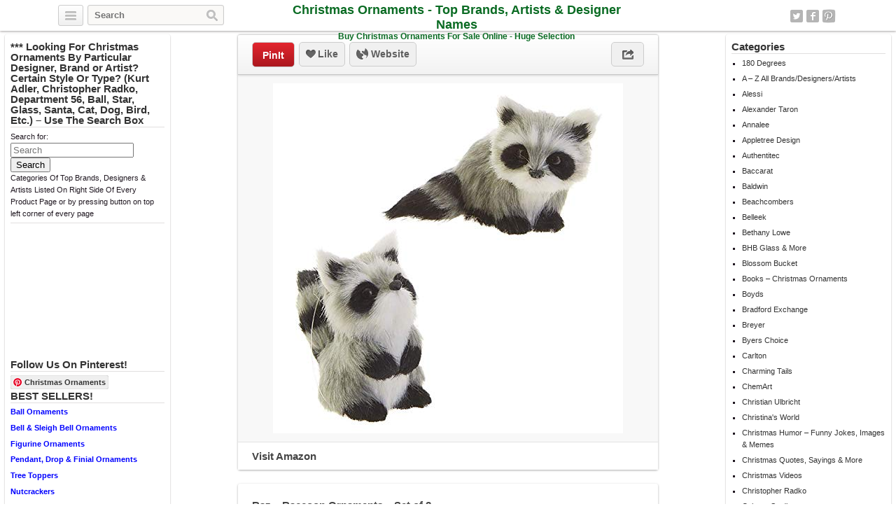

--- FILE ---
content_type: text/html; charset=UTF-8
request_url: http://christmasornaments.biz/a-z-all-brands-designers-artists/raz-raccoon-ornaments-set-of-2/
body_size: 13335
content:
<!DOCTYPE html>
<html lang="en">
<head>
	<title>Raz – Raccoon Ornaments – Set of 2 | Christmas Ornaments - Top Brands, Artists &amp; Designer Names</title>
	<link rel="stylesheet" type="text/css" media="all" href="http://christmasornaments.biz/wp-content/themes/covertpinpress/style.css" />
	<meta charset="UTF-8" />
	<!--[if !IE]>-->
	<meta name="viewport" content="initial-scale=1.0,width=device-width">
	<!--<![endif]-->
	<link rel="pingback" href="http://christmasornaments.biz/xmlrpc.php" />
<link rel="Shortcut Icon" href="http://christmasornaments.biz/wp-content/uploads/2014/12/christmas-ornament.png" type="image/x-icon" /><script>(function(d, s, id){
				 var js, fjs = d.getElementsByTagName(s)[0];
				 if (d.getElementById(id)) {return;}
				 js = d.createElement(s); js.id = id;
				 js.src = "//connect.facebook.net/en_US/sdk.js#xfbml=1&version=v2.6";
				 fjs.parentNode.insertBefore(js, fjs);
			   }(document, 'script', 'facebook-jssdk'));</script>
<!-- All in One SEO Pack 2.11 by Michael Torbert of Semper Fi Web Design[41,165] -->
<meta name="description"  content="Add a touch of the wild to your Christmas Tree, mantle, centerpiece or wreath with this set of faux fur Raccoon Christmas ornaments / figurines from the RAZ Imports, Arctic Woodland collection. Product Features Set of 2 faux fur, Raccoon Christmas ornaments / figurines One Raccoon measures 2.5&quot; x 3&quot; x 1.7&quot; One Raccoon measures 2.5&quot; x 3.5&quot; x 2.7&quot; Come ready to hang with clear plastic cords Part of the RAZ Imports, Arctic Woodland collection" />

<meta name="keywords"  content="ornaments,raccoon" />

<link rel="canonical" href="http://christmasornaments.biz/a-z-all-brands-designers-artists/raz-raccoon-ornaments-set-of-2/" />
<!-- /all in one seo pack -->
<link rel='dns-prefetch' href='//w.sharethis.com' />
<link rel='dns-prefetch' href='//maxcdn.bootstrapcdn.com' />
<link rel='dns-prefetch' href='//s.w.org' />
<link rel="alternate" type="application/rss+xml" title="Christmas Ornaments - Top Brands, Artists &amp; Designer Names &raquo; Feed" href="http://christmasornaments.biz/feed/" />
<link rel="alternate" type="application/rss+xml" title="Christmas Ornaments - Top Brands, Artists &amp; Designer Names &raquo; Comments Feed" href="http://christmasornaments.biz/comments/feed/" />
<link rel="alternate" type="application/rss+xml" title="Christmas Ornaments - Top Brands, Artists &amp; Designer Names &raquo; Raz &#8211; Raccoon Ornaments &#8211; Set of 2 Comments Feed" href="http://christmasornaments.biz/a-z-all-brands-designers-artists/raz-raccoon-ornaments-set-of-2/feed/" />
		<script type="text/javascript">
			window._wpemojiSettings = {"baseUrl":"https:\/\/s.w.org\/images\/core\/emoji\/11\/72x72\/","ext":".png","svgUrl":"https:\/\/s.w.org\/images\/core\/emoji\/11\/svg\/","svgExt":".svg","source":{"concatemoji":"http:\/\/christmasornaments.biz\/wp-includes\/js\/wp-emoji-release.min.js?ver=5.0.3"}};
			!function(a,b,c){function d(a,b){var c=String.fromCharCode;l.clearRect(0,0,k.width,k.height),l.fillText(c.apply(this,a),0,0);var d=k.toDataURL();l.clearRect(0,0,k.width,k.height),l.fillText(c.apply(this,b),0,0);var e=k.toDataURL();return d===e}function e(a){var b;if(!l||!l.fillText)return!1;switch(l.textBaseline="top",l.font="600 32px Arial",a){case"flag":return!(b=d([55356,56826,55356,56819],[55356,56826,8203,55356,56819]))&&(b=d([55356,57332,56128,56423,56128,56418,56128,56421,56128,56430,56128,56423,56128,56447],[55356,57332,8203,56128,56423,8203,56128,56418,8203,56128,56421,8203,56128,56430,8203,56128,56423,8203,56128,56447]),!b);case"emoji":return b=d([55358,56760,9792,65039],[55358,56760,8203,9792,65039]),!b}return!1}function f(a){var c=b.createElement("script");c.src=a,c.defer=c.type="text/javascript",b.getElementsByTagName("head")[0].appendChild(c)}var g,h,i,j,k=b.createElement("canvas"),l=k.getContext&&k.getContext("2d");for(j=Array("flag","emoji"),c.supports={everything:!0,everythingExceptFlag:!0},i=0;i<j.length;i++)c.supports[j[i]]=e(j[i]),c.supports.everything=c.supports.everything&&c.supports[j[i]],"flag"!==j[i]&&(c.supports.everythingExceptFlag=c.supports.everythingExceptFlag&&c.supports[j[i]]);c.supports.everythingExceptFlag=c.supports.everythingExceptFlag&&!c.supports.flag,c.DOMReady=!1,c.readyCallback=function(){c.DOMReady=!0},c.supports.everything||(h=function(){c.readyCallback()},b.addEventListener?(b.addEventListener("DOMContentLoaded",h,!1),a.addEventListener("load",h,!1)):(a.attachEvent("onload",h),b.attachEvent("onreadystatechange",function(){"complete"===b.readyState&&c.readyCallback()})),g=c.source||{},g.concatemoji?f(g.concatemoji):g.wpemoji&&g.twemoji&&(f(g.twemoji),f(g.wpemoji)))}(window,document,window._wpemojiSettings);
		</script>
		<style type="text/css">
img.wp-smiley,
img.emoji {
	display: inline !important;
	border: none !important;
	box-shadow: none !important;
	height: 1em !important;
	width: 1em !important;
	margin: 0 .07em !important;
	vertical-align: -0.1em !important;
	background: none !important;
	padding: 0 !important;
}
</style>
<link rel='stylesheet' id='wp-block-library-css'  href='http://christmasornaments.biz/wp-includes/css/dist/block-library/style.min.css?ver=5.0.3' type='text/css' media='all' />
<link rel='stylesheet' id='simple-share-buttons-adder-font-awesome-css'  href='//maxcdn.bootstrapcdn.com/font-awesome/4.3.0/css/font-awesome.min.css?ver=5.0.3' type='text/css' media='all' />
<script id='st_insights_js' type='text/javascript' src='http://w.sharethis.com/button/st_insights.js?publisher=4d48b7c5-0ae3-43d4-bfbe-3ff8c17a8ae6&#038;product=simpleshare'></script>
<script type='text/javascript' src='http://christmasornaments.biz/wp-includes/js/jquery/jquery.js?ver=1.12.4'></script>
<script type='text/javascript' src='http://christmasornaments.biz/wp-includes/js/jquery/jquery-migrate.min.js?ver=1.4.1'></script>
<script type='text/javascript' src='http://christmasornaments.biz/wp-content/themes/covertpinpress/scripts/jquery.sizes.js?ver=5.0.3'></script>
<script type='text/javascript' src='http://christmasornaments.biz/wp-content/themes/covertpinpress/scripts/jquery.masonry.min.js?ver=5.0.3'></script>
<script type='text/javascript' src='http://christmasornaments.biz/wp-content/themes/covertpinpress/scripts/imagesloaded-min.js?ver=1.0'></script>
<script type='text/javascript' src='http://christmasornaments.biz/wp-content/themes/covertpinpress/scripts/jquery.infinitescroll.min.js?ver=5.0.3'></script>
<link rel='https://api.w.org/' href='http://christmasornaments.biz/wp-json/' />
<link rel="EditURI" type="application/rsd+xml" title="RSD" href="http://christmasornaments.biz/xmlrpc.php?rsd" />
<link rel="wlwmanifest" type="application/wlwmanifest+xml" href="http://christmasornaments.biz/wp-includes/wlwmanifest.xml" /> 
<link rel='prev' title='Raz Imports Church Lamp Post Lighted Print Ornament with Easel Back 6&#8243;L X 1&#8243;W X 6&#8243;H' href='http://christmasornaments.biz/a-z-all-brands-designers-artists/raz-imports-church-lamp-post-lighted-print-ornament-with-easel-back-6l-x-1w-x-6h/' />
<link rel='next' title='Lenox Ornament Tree &#8211; Set of Ornaments (Mini Pumpkin &#8211; Tree not Included)' href='http://christmasornaments.biz/a-z-all-brands-designers-artists/lenox-ornament-tree-set-of-ornaments-mini-pumpkin-tree-not-included/' />
<meta name="generator" content="WordPress 5.0.3" />
<link rel='shortlink' href='http://christmasornaments.biz/?p=87106' />
<link rel="alternate" type="application/json+oembed" href="http://christmasornaments.biz/wp-json/oembed/1.0/embed?url=http%3A%2F%2Fchristmasornaments.biz%2Fa-z-all-brands-designers-artists%2Fraz-raccoon-ornaments-set-of-2%2F" />
<link rel="alternate" type="text/xml+oembed" href="http://christmasornaments.biz/wp-json/oembed/1.0/embed?url=http%3A%2F%2Fchristmasornaments.biz%2Fa-z-all-brands-designers-artists%2Fraz-raccoon-ornaments-set-of-2%2F&#038;format=xml" />
      <style type="text/css">body { background: #ffffff; }</style>
      
<!-- Open Graph protocol meta data -->
<meta property="og:url" content="http://christmasornaments.biz/a-z-all-brands-designers-artists/raz-raccoon-ornaments-set-of-2/">
<meta property="og:title" content="Raz &#8211; Raccoon Ornaments &#8211; Set of 2 | Christmas Ornaments - Top Brands, Artists &amp; Designer Names">
<meta property="og:site_name" content="Christmas Ornaments - Top Brands, Artists &amp; Designer Names">
<meta property="og:description" content="Add a touch of the wild to your Christmas Tree, mantle, centerpiece or wreath with this set of faux fur Raccoon Christmas ornaments / figurines from the RAZ Imp">
<meta property="og:type" content="article">
<meta property="og:image" content="http://christmasornaments.biz/wp-content/uploads/2019/08/1e8cad6a2e_41jTJgqyC4L.jpg">
<meta property="og:locale" content="en">
<!--  Open Graph protocol meta data  -->
<script type='text/javascript'>
/* <![CDATA[ */
var IMWB_CPP_Ajax = {"ajaxurl":"http://christmasornaments.biz/wp-admin/admin-ajax.php","nonce":"0367b02259","nag_reshow_days":0, "COOKIEPATH":"/"};
/* ]]> */
</script>
<script src="http://christmasornaments.biz/wp-content/themes/covertpinpress/scripts/script.js" type="text/javascript"></script>
<script>
   function imwb_move_sidebar() {}
jQuery(document).ready(function($) {
   var curSendBtnPostItem = -1;

	$('#wrapper').infinitescroll({
		navSelector : '.infinitescroll',
		nextSelector : '.infinitescroll a',
		itemSelector : '#wrapper .tack',
		loading: {
		   img   : "http://christmasornaments.biz/wp-content/themes/covertpinpress/images/ajax-loader.gif",
		   selector: '#footer',
		   msgText: 'Loading new posts...',
   		finishedMsg: 'No More Posts.'
		},
		prefill: true
	   }, function(arrayOfNewElems) {

		   var $newElems = $( arrayOfNewElems ).css({ opacity: 0 });
		               // ensure that images load before adding to masonry layout
		               $newElems.imagesLoaded(function(){
		                 // show elems now they're ready
		                 $newElems.css({ opacity: 1 });
		                 $('#wrapper').masonry( 'appended', $newElems, true );
		               });
	});

   $('a.pinit').click(function(event) {
      var btn = this;
      var data = { action :'update_pit_action', postid: $(btn).attr('data-post-item'), nonce : 'dedca8e1d5'};

      $.ajax({async: false, type: 'POST', url: 'http://christmasornaments.biz/wp-admin/admin-ajax.php',data: data,  dataType: 'json'});
   });


   $('a.sendbtn').live("click", function(event) {
      var SendBtnPostItem;
      SendBtnPostItem = $(this).attr('data-post-item');
      if (curSendBtnPostItem != SendBtnPostItem) {
     	   $('.post-send-actions').addClass('hidden');
     	   $( "#post-send-base" ).html('<div class="post-send-header center"><img src="http://christmasornaments.biz/wp-content/themes/covertpinpress/images/ajax-loader-big.gif"></div>');
     	}

      if($('.post-send-actions').hasClass('hidden')) {
         curSendBtnPostItem = SendBtnPostItem;
   	   var pWidth = $('#page').outerWidth();
   	   var pos = $(this).offset();
   	   var bLeft = (pos.left-136) > 0 ? pos.left-136 : 5;
   	   var cLeft = pos.left>136 ? 155 : 177-pos.left;
   	   if(bLeft+338 > pWidth) {var offset = (bLeft+343)-pWidth; bLeft -= offset; cLeft += offset; }
         $('.post-send-actions').css({'top': (pos.top+$(this).outerHeight())+'px', 'left': bLeft+'px'});
         $( "#post-send-base" ).css({'left': bLeft+'px'});
         $( ".post-send-actions-caret" ).css({'left': cLeft+'px'});
         $('.post-send-actions').removeClass('hidden');
         var data = { action :'load_sendbtn_html', postid: SendBtnPostItem, nonce : '7eae23b93b'};
         $( "#post-send-base" ).load( "http://christmasornaments.biz/wp-admin/admin-ajax.php", data );
      }
      else {
         curSendBtnPostItem = -1;
   	   $('.post-send-actions').addClass('hidden');
     	   $( "#post-send-base" ).html('<div class="post-send-header center"><img src="http://christmasornaments.biz/wp-content/themes/covertpinpress/images/ajax-loader-big.gif"></div>');
   	}

      event.preventDefault();
   });

   $("#friendEmail").live( "keypress", function (e) {
       if (e.keyCode == 13) {
          var data = { action :'sendbtn_send_msg', postid: $(this).attr('data-post-item'), nonce : '9c832ce9c1', msg: $('input[name="friendMsg"]').val(), email: $(this).val()};

          $.ajax({async: false, type: 'POST', url: 'http://christmasornaments.biz/wp-admin/admin-ajax.php',data: data,  dataType: 'json'});

          $('.post-send-actions').addClass('hidden');
            $( "#post-send-base" ).html('<div class="post-send-header center"><img src="http://christmasornaments.biz/wp-content/themes/covertpinpress/images/ajax-loader-big.gif"></div>');
       }
   });
});
</script>
<style>
#header-wrapper {background-color: #FFFFFF; }
#header_banner{background-image: url("http://christmasornaments.biz/wp-content/uploads/2014/12/christmas-market-540918-crop.jpg");}
</style>
</head>
<!--[if lt IE 7 ]>      <body class="post-template-default single single-post postid-87106 single-format-standard custom-background ie6" > <![endif]-->
   <!--[if IE 7 ]>      <body class="post-template-default single single-post postid-87106 single-format-standard custom-background ie7" >          <![endif]-->
   <!--[if IE 8 ]>      <body class="post-template-default single single-post postid-87106 single-format-standard custom-background ie8" >          <![endif]-->
   <!--[if IE 9 ]>      <body class="post-template-default single single-post postid-87106 single-format-standard custom-background ie9" >          <![endif]-->
   <!--[if (gt IE 9) ]> <body class="post-template-default single single-post postid-87106 single-format-standard custom-background modern" >       <![endif]-->
   <!--[!(IE)]><!-->    <body class="post-template-default single single-post postid-87106 single-format-standard custom-background notIE modern" > <!--<![endif]-->
<div id="fb-root"></div>
<script>(function(d, s, id) {
  var js, fjs = d.getElementsByTagName(s)[0];
  if (d.getElementById(id)) return;
  js = d.createElement(s); js.id = id;
  js.src = "//connect.facebook.net/en_GB/all.js#xfbml=1&appId=";
  fjs.parentNode.insertBefore(js, fjs);
}(document, 'script', 'facebook-jssdk'));
</script>
<div id="page">
<div id="header-wrapper">
 <div id="header">
    <button class="pull-left categories"><em></em></button>
    <div id="search" class="pull-left">
     <form role="search" method="get" id="searchform" action="http://christmasornaments.biz/">
    <div><label class="screen-reader-text" for="s">Search for:</label>
        <input type="text" value="" name="s" id="s" placeholder="Search"/>
        <input type="submit" id="searchsubmit" value="Search" />
    </div>
</form>
   </div>
    <div id="logo"><a href="http://christmasornaments.biz/" alt=""><h1 id="blog_title"  style="color:#0a6b23">Christmas Ornaments - Top Brands, Artists &amp; Designer Names</h1></a><h2 id="blog_tagline"  style="color:#0a6b23">Buy Christmas Ornaments For Sale Online - Huge Selection</h2></div>    <nav id="social-navigation">
    <ul>
      <li><a class="social-icon social-twitter image-replace" target="_blank" href="https://twitter.com/OrnamentsXmas">Twitter</a></li>
      <li><a class="social-icon social-fb image-replace" target="_blank" href="https://www.facebook.com/ChristmasOrnamentsShop">Facebook</a></li>
      <li><a class="social-icon social-pint image-replace" target="_blank" href="http://www.pinterest.com/XmasOrnaments">Pinterest</a></li>
      </ul>
    </nav>

 </div>
</div>
<div class="categories dropdown hidden">
<span class="caret"></span>
<div class="cat-list clearfix">
 <ul>
   <li class="column1 ">
  <a title="Everything" href="http://christmasornaments.biz">Everything</a>
  </li>
  	<li class="cat-item cat-item-11292"><a href="http://christmasornaments.biz/category/180-degrees/" title="View all posts filed under 180 Degrees">180 Degrees</a>
</li>
	<li class="cat-item cat-item-1 current-cat"><a href="http://christmasornaments.biz/category/a-z-all-brands-designers-artists/" title="View all posts filed under A &#8211; Z All Brands/Designers/Artists">A &#8211; Z All Brands/Designers/Artists</a>
</li>
	<li class="cat-item cat-item-74"><a href="http://christmasornaments.biz/category/alessi/" title="View all posts filed under Alessi">Alessi</a>
</li>
	<li class="cat-item cat-item-75"><a href="http://christmasornaments.biz/category/alexander-taron/" title="View all posts filed under Alexander Taron">Alexander Taron</a>
</li>
	<li class="cat-item cat-item-34"><a href="http://christmasornaments.biz/category/annalee/" title="View all posts filed under Annalee">Annalee</a>
</li>
	<li class="cat-item cat-item-11296"><a href="http://christmasornaments.biz/category/appletree-design/" title="View all posts filed under Appletree Design">Appletree Design</a>
</li>
	<li class="cat-item cat-item-11934"><a href="http://christmasornaments.biz/category/authentitec/" title="View all posts filed under Authentitec">Authentitec</a>
</li>
	<li class="cat-item cat-item-35"><a href="http://christmasornaments.biz/category/baccarat/" title="View all posts filed under Baccarat">Baccarat</a>
</li>
	<li class="cat-item cat-item-17"><a href="http://christmasornaments.biz/category/baldwin/" title="View all posts filed under Baldwin">Baldwin</a>
</li>
	<li class="cat-item cat-item-8268"><a href="http://christmasornaments.biz/category/beachcombers/" title="View all posts filed under Beachcombers">Beachcombers</a>
</li>
	<li class="cat-item cat-item-11931"><a href="http://christmasornaments.biz/category/belleek/" title="View all posts filed under Belleek">Belleek</a>
</li>
	<li class="cat-item cat-item-48"><a href="http://christmasornaments.biz/category/bethany-lowe/" title="View all posts filed under Bethany Lowe">Bethany Lowe</a>
</li>
	<li class="cat-item cat-item-11294"><a href="http://christmasornaments.biz/category/bhb-glass-and-more/" title="View all posts filed under BHB Glass &amp; More">BHB Glass &amp; More</a>
</li>
	<li class="cat-item cat-item-11288"><a href="http://christmasornaments.biz/category/blossom-bucket/" title="View all posts filed under Blossom Bucket">Blossom Bucket</a>
</li>
	<li class="cat-item cat-item-83"><a href="http://christmasornaments.biz/category/books-christmas-ornaments/" title="View all posts filed under Books &#8211; Christmas Ornaments">Books &#8211; Christmas Ornaments</a>
</li>
</ul><ul class='reset'>	<li class="cat-item cat-item-8261"><a href="http://christmasornaments.biz/category/boyds/" title="View all posts filed under Boyds">Boyds</a>
</li>
	<li class="cat-item cat-item-56"><a href="http://christmasornaments.biz/category/bradford-exchange/" title="View all posts filed under Bradford Exchange">Bradford Exchange</a>
</li>
	<li class="cat-item cat-item-11938"><a href="http://christmasornaments.biz/category/breyer/" title="View all posts filed under Breyer">Breyer</a>
</li>
	<li class="cat-item cat-item-82"><a href="http://christmasornaments.biz/category/byers-choice/" title="View all posts filed under Byers Choice">Byers Choice</a>
</li>
	<li class="cat-item cat-item-20"><a href="http://christmasornaments.biz/category/carlton/" title="View all posts filed under Carlton">Carlton</a>
</li>
	<li class="cat-item cat-item-8256"><a href="http://christmasornaments.biz/category/charming-tails/" title="View all posts filed under Charming Tails">Charming Tails</a>
</li>
	<li class="cat-item cat-item-36"><a href="http://christmasornaments.biz/category/chemart/" title="View all posts filed under ChemArt">ChemArt</a>
</li>
	<li class="cat-item cat-item-76"><a href="http://christmasornaments.biz/category/christian-ulbricht/" title="View all posts filed under Christian Ulbricht">Christian Ulbricht</a>
</li>
	<li class="cat-item cat-item-11930"><a href="http://christmasornaments.biz/category/christinas-world/" title="View all posts filed under Christina&#039;s World">Christina&#039;s World</a>
</li>
	<li class="cat-item cat-item-5965"><a href="http://christmasornaments.biz/category/christmas-humor-funny-jokes-images-memes/" title="View all posts filed under Christmas Humor &#8211; Funny Jokes, Images &amp; Memes">Christmas Humor &#8211; Funny Jokes, Images &amp; Memes</a>
</li>
	<li class="cat-item cat-item-5975"><a href="http://christmasornaments.biz/category/christmas-quotes-sayings/" title="View all posts filed under Christmas Quotes, Sayings &amp; More">Christmas Quotes, Sayings &amp; More</a>
</li>
	<li class="cat-item cat-item-6679"><a href="http://christmasornaments.biz/category/christmas-videos/" title="View all posts filed under Christmas Videos">Christmas Videos</a>
</li>
	<li class="cat-item cat-item-13"><a href="http://christmasornaments.biz/category/christopher-radko/" title="View all posts filed under Christopher Radko">Christopher Radko</a>
</li>
	<li class="cat-item cat-item-77"><a href="http://christmasornaments.biz/category/cobane-studio/" title="View all posts filed under Cobane Studio">Cobane Studio</a>
</li>
	<li class="cat-item cat-item-49"><a href="http://christmasornaments.biz/category/cody-foster/" title="View all posts filed under Cody Foster">Cody Foster</a>
</li>
</ul><ul class='reset'>	<li class="cat-item cat-item-11933"><a href="http://christmasornaments.biz/category/conversation-concepts/" title="View all posts filed under Conversation Concepts">Conversation Concepts</a>
</li>
	<li class="cat-item cat-item-61"><a href="http://christmasornaments.biz/category/coton-colors/" title="View all posts filed under Coton Colors">Coton Colors</a>
</li>
	<li class="cat-item cat-item-50"><a href="http://christmasornaments.biz/category/creative-co-op/" title="View all posts filed under Creative Co-op">Creative Co-op</a>
</li>
	<li class="cat-item cat-item-8270"><a href="http://christmasornaments.biz/category/crystal-delight-by-mascot/" title="View all posts filed under Crystal Delight By Mascot">Crystal Delight By Mascot</a>
</li>
	<li class="cat-item cat-item-57"><a href="http://christmasornaments.biz/category/danbury-mint/" title="View all posts filed under Danbury Mint">Danbury Mint</a>
</li>
	<li class="cat-item cat-item-11"><a href="http://christmasornaments.biz/category/darice/" title="View all posts filed under Darice">Darice</a>
</li>
	<li class="cat-item cat-item-55"><a href="http://christmasornaments.biz/category/david-strand/" title="View all posts filed under David Strand">David Strand</a>
</li>
	<li class="cat-item cat-item-63"><a href="http://christmasornaments.biz/category/de-carlini/" title="View all posts filed under De Carlini">De Carlini</a>
</li>
	<li class="cat-item cat-item-27"><a href="http://christmasornaments.biz/category/december-diamonds/" title="View all posts filed under December Diamonds">December Diamonds</a>
</li>
	<li class="cat-item cat-item-31"><a href="http://christmasornaments.biz/category/department-56/" title="View all posts filed under Department 56">Department 56</a>
</li>
	<li class="cat-item cat-item-78"><a href="http://christmasornaments.biz/category/design-toscano/" title="View all posts filed under Design Toscano">Design Toscano</a>
</li>
	<li class="cat-item cat-item-6"><a href="http://christmasornaments.biz/category/disney/" title="View all posts filed under Disney">Disney</a>
</li>
	<li class="cat-item cat-item-62"><a href="http://christmasornaments.biz/category/eric-cortina/" title="View all posts filed under Eric Cortina">Eric Cortina</a>
</li>
	<li class="cat-item cat-item-8269"><a href="http://christmasornaments.biz/category/fans-with-pride/" title="View all posts filed under Fans With Pride">Fans With Pride</a>
</li>
	<li class="cat-item cat-item-51"><a href="http://christmasornaments.biz/category/fantastic-craft/" title="View all posts filed under Fantastic Craft">Fantastic Craft</a>
</li>
</ul><ul class='reset'>	<li class="cat-item cat-item-7"><a href="http://christmasornaments.biz/category/forever-collectibles/" title="View all posts filed under Forever Collectibles">Forever Collectibles</a>
</li>
	<li class="cat-item cat-item-11937"><a href="http://christmasornaments.biz/category/foundations/" title="View all posts filed under Foundations">Foundations</a>
</li>
	<li class="cat-item cat-item-79"><a href="http://christmasornaments.biz/category/g-debrekht/" title="View all posts filed under G. DeBrekht">G. DeBrekht</a>
</li>
	<li class="cat-item cat-item-37"><a href="http://christmasornaments.biz/category/ganz/" title="View all posts filed under Ganz">Ganz</a>
</li>
	<li class="cat-item cat-item-11297"><a href="http://christmasornaments.biz/category/glass-eye-studio/" title="View all posts filed under Glass Eye Studio">Glass Eye Studio</a>
</li>
	<li class="cat-item cat-item-11289"><a href="http://christmasornaments.biz/category/glitterazzi/" title="View all posts filed under Glitterazzi">Glitterazzi</a>
</li>
	<li class="cat-item cat-item-72"><a href="http://christmasornaments.biz/category/gloria-duchin/" title="View all posts filed under Gloria Duchin">Gloria Duchin</a>
</li>
	<li class="cat-item cat-item-80"><a href="http://christmasornaments.biz/category/glory-haus/" title="View all posts filed under Glory Haus">Glory Haus</a>
</li>
	<li class="cat-item cat-item-4"><a href="http://christmasornaments.biz/category/hallmark/" title="View all posts filed under Hallmark">Hallmark</a>
</li>
	<li class="cat-item cat-item-38"><a href="http://christmasornaments.biz/category/holiday-lane/" title="View all posts filed under Holiday Lane">Holiday Lane</a>
</li>
	<li class="cat-item cat-item-9"><a href="http://christmasornaments.biz/category/hummel/" title="View all posts filed under Hummel">Hummel</a>
</li>
	<li class="cat-item cat-item-39"><a href="http://christmasornaments.biz/category/inge-glas/" title="View all posts filed under Inge-Glas">Inge-Glas</a>
</li>
	<li class="cat-item cat-item-8260"><a href="http://christmasornaments.biz/category/ino-schaller/" title="View all posts filed under Ino Schaller">Ino Schaller</a>
</li>
	<li class="cat-item cat-item-8267"><a href="http://christmasornaments.biz/category/island-heritage/" title="View all posts filed under Island Heritage">Island Heritage</a>
</li>
	<li class="cat-item cat-item-19"><a href="http://christmasornaments.biz/category/jay-strongwater/" title="View all posts filed under Jay Strongwater">Jay Strongwater</a>
</li>
</ul><ul class='reset'>	<li class="cat-item cat-item-64"><a href="http://christmasornaments.biz/category/jim-marvin/" title="View all posts filed under Jim Marvin">Jim Marvin</a>
</li>
	<li class="cat-item cat-item-15"><a href="http://christmasornaments.biz/category/jim-shore/" title="View all posts filed under Jim Shore">Jim Shore</a>
</li>
	<li class="cat-item cat-item-65"><a href="http://christmasornaments.biz/category/jonathan-adler/" title="View all posts filed under Jonathan Adler">Jonathan Adler</a>
</li>
	<li class="cat-item cat-item-40"><a href="http://christmasornaments.biz/category/joy-to-the-world/" title="View all posts filed under Joy to the World">Joy to the World</a>
</li>
	<li class="cat-item cat-item-52"><a href="http://christmasornaments.biz/category/kate-spade-new-york/" title="View all posts filed under Kate Spade New York">Kate Spade New York</a>
</li>
	<li class="cat-item cat-item-5"><a href="http://christmasornaments.biz/category/kurt-adler/" title="View all posts filed under Kurt Adler">Kurt Adler</a>
</li>
	<li class="cat-item cat-item-66"><a href="http://christmasornaments.biz/category/lalique/" title="View all posts filed under Lalique">Lalique</a>
</li>
	<li class="cat-item cat-item-71"><a href="http://christmasornaments.biz/category/landmark-creations/" title="View all posts filed under Landmark Creations">Landmark Creations</a>
</li>
	<li class="cat-item cat-item-25"><a href="http://christmasornaments.biz/category/lenox/" title="View all posts filed under Lenox">Lenox</a>
</li>
	<li class="cat-item cat-item-28"><a href="http://christmasornaments.biz/category/lladro/" title="View all posts filed under Lladro">Lladro</a>
</li>
	<li class="cat-item cat-item-67"><a href="http://christmasornaments.biz/category/mackenzie-childs/" title="View all posts filed under MacKenzie-Childs">MacKenzie-Childs</a>
</li>
	<li class="cat-item cat-item-41"><a href="http://christmasornaments.biz/category/mark-roberts/" title="View all posts filed under Mark Roberts">Mark Roberts</a>
</li>
	<li class="cat-item cat-item-11295"><a href="http://christmasornaments.biz/category/marolin/" title="View all posts filed under Marolin">Marolin</a>
</li>
	<li class="cat-item cat-item-32"><a href="http://christmasornaments.biz/category/martha-stewart/" title="View all posts filed under Martha Stewart">Martha Stewart</a>
</li>
	<li class="cat-item cat-item-68"><a href="http://christmasornaments.biz/category/mattarusky/" title="View all posts filed under Mattarusky">Mattarusky</a>
</li>
</ul><ul class='reset'>	<li class="cat-item cat-item-42"><a href="http://christmasornaments.biz/category/michael-aram/" title="View all posts filed under Michael Aram">Michael Aram</a>
</li>
	<li class="cat-item cat-item-43"><a href="http://christmasornaments.biz/category/midwest/" title="View all posts filed under Midwest">Midwest</a>
</li>
	<li class="cat-item cat-item-59"><a href="http://christmasornaments.biz/category/mud-pie/" title="View all posts filed under Mud Pie">Mud Pie</a>
</li>
	<li class="cat-item cat-item-11293"><a href="http://christmasornaments.biz/category/music-treasures-co/" title="View all posts filed under Music Treasures Co.">Music Treasures Co.</a>
</li>
	<li class="cat-item cat-item-69"><a href="http://christmasornaments.biz/category/nambe/" title="View all posts filed under Nambe">Nambe</a>
</li>
	<li class="cat-item cat-item-8257"><a href="http://christmasornaments.biz/category/neqwa-art/" title="View all posts filed under Ne&#039;Qwa Art">Ne&#039;Qwa Art</a>
</li>
	<li class="cat-item cat-item-11939"><a href="http://christmasornaments.biz/category/noble-gems/" title="View all posts filed under Noble Gems">Noble Gems</a>
</li>
	<li class="cat-item cat-item-12"><a href="http://christmasornaments.biz/category/old-world-christmas/" title="View all posts filed under Old World Christmas">Old World Christmas</a>
</li>
	<li class="cat-item cat-item-11940"><a href="http://christmasornaments.biz/category/ornaments-to-remember/" title="View all posts filed under Ornaments To Remember">Ornaments To Remember</a>
</li>
	<li class="cat-item cat-item-44"><a href="http://christmasornaments.biz/category/orrefors/" title="View all posts filed under Orrefors">Orrefors</a>
</li>
	<li class="cat-item cat-item-11290"><a href="http://christmasornaments.biz/category/painted-ponies/" title="View all posts filed under Painted Ponies">Painted Ponies</a>
</li>
	<li class="cat-item cat-item-29"><a href="http://christmasornaments.biz/category/patience-brewster/" title="View all posts filed under Patience Brewster">Patience Brewster</a>
</li>
	<li class="cat-item cat-item-70"><a href="http://christmasornaments.biz/category/patricia-breen/" title="View all posts filed under Patricia Breen">Patricia Breen</a>
</li>
	<li class="cat-item cat-item-8258"><a href="http://christmasornaments.biz/category/pinnacle-peak/" title="View all posts filed under Pinnacle Peak">Pinnacle Peak</a>
</li>
	<li class="cat-item cat-item-11935"><a href="http://christmasornaments.biz/category/polar-x/" title="View all posts filed under Polar X">Polar X</a>
</li>
</ul><ul class='reset'>	<li class="cat-item cat-item-22"><a href="http://christmasornaments.biz/category/precious-moments/" title="View all posts filed under Precious Moments">Precious Moments</a>
</li>
	<li class="cat-item cat-item-53"><a href="http://christmasornaments.biz/category/primitives-by-kathy/" title="View all posts filed under Primitives by Kathy">Primitives by Kathy</a>
</li>
	<li class="cat-item cat-item-18"><a href="http://christmasornaments.biz/category/raz/" title="View all posts filed under Raz">Raz</a>
</li>
	<li class="cat-item cat-item-26"><a href="http://christmasornaments.biz/category/reed-and-barton/" title="View all posts filed under Reed &amp; Barton">Reed &amp; Barton</a>
</li>
	<li class="cat-item cat-item-45"><a href="http://christmasornaments.biz/category/roman-fontanini/" title="View all posts filed under Roman Fontanini">Roman Fontanini</a>
</li>
	<li class="cat-item cat-item-11936"><a href="http://christmasornaments.biz/category/rudolph-and-me/" title="View all posts filed under Rudolph and Me">Rudolph and Me</a>
</li>
	<li class="cat-item cat-item-54"><a href="http://christmasornaments.biz/category/sage-and-co/" title="View all posts filed under Sage &amp; Co.">Sage &amp; Co.</a>
</li>
	<li class="cat-item cat-item-46"><a href="http://christmasornaments.biz/category/sandicast/" title="View all posts filed under Sandicast">Sandicast</a>
</li>
	<li class="cat-item cat-item-11291"><a href="http://christmasornaments.biz/category/santa-barbara-design-studio/" title="View all posts filed under Santa Barbara Design Studio">Santa Barbara Design Studio</a>
</li>
	<li class="cat-item cat-item-60"><a href="http://christmasornaments.biz/category/santas-workshop/" title="View all posts filed under Santa&#039;s Workshop">Santa&#039;s Workshop</a>
</li>
	<li class="cat-item cat-item-8526"><a href="http://christmasornaments.biz/category/snow-globes/" title="View all posts filed under Snow Globes">Snow Globes</a>
</li>
	<li class="cat-item cat-item-30"><a href="http://christmasornaments.biz/category/snowbabies/" title="View all posts filed under Snowbabies">Snowbabies</a>
</li>
	<li class="cat-item cat-item-21"><a href="http://christmasornaments.biz/category/spode/" title="View all posts filed under Spode">Spode</a>
</li>
	<li class="cat-item cat-item-73"><a href="http://christmasornaments.biz/category/st-nicholas-square/" title="View all posts filed under St. Nicholas Square">St. Nicholas Square</a>
</li>
	<li class="cat-item cat-item-8259"><a href="http://christmasornaments.biz/category/steinbach/" title="View all posts filed under Steinbach">Steinbach</a>
</li>
</ul><ul class='reset'>	<li class="cat-item cat-item-10"><a href="http://christmasornaments.biz/category/swarovski/" title="View all posts filed under Swarovski">Swarovski</a>
</li>
	<li class="cat-item cat-item-14"><a href="http://christmasornaments.biz/category/thomas-kinkade/" title="View all posts filed under Thomas Kinkade">Thomas Kinkade</a>
</li>
	<li class="cat-item cat-item-16"><a href="http://christmasornaments.biz/category/thomas-pacconi/" title="View all posts filed under Thomas Pacconi">Thomas Pacconi</a>
</li>
	<li class="cat-item cat-item-47"><a href="http://christmasornaments.biz/category/topperscot/" title="View all posts filed under Topperscot">Topperscot</a>
</li>
	<li class="cat-item cat-item-81"><a href="http://christmasornaments.biz/category/vickerman/" title="View all posts filed under Vickerman">Vickerman</a>
</li>
	<li class="cat-item cat-item-33"><a href="http://christmasornaments.biz/category/villeroy-and-boch/" title="View all posts filed under Villeroy &amp; Boch">Villeroy &amp; Boch</a>
</li>
	<li class="cat-item cat-item-24"><a href="http://christmasornaments.biz/category/wallace/" title="View all posts filed under Wallace">Wallace</a>
</li>
	<li class="cat-item cat-item-3"><a href="http://christmasornaments.biz/category/waterford/" title="View all posts filed under Waterford">Waterford</a>
</li>
	<li class="cat-item cat-item-8"><a href="http://christmasornaments.biz/category/wedgwood/" title="View all posts filed under Wedgwood">Wedgwood</a>
</li>
	<li class="cat-item cat-item-23"><a href="http://christmasornaments.biz/category/willow-tree/" title="View all posts filed under Willow Tree">Willow Tree</a>
</li>
</ul>
</div>
<div class="page-list">
    <ul>
      <li class="page_item page-item-2"><a href="http://christmasornaments.biz/about/">About</a></li>
<li class="page_item page-item-7"><a href="http://christmasornaments.biz/affiliate-disclosure/">Disclosure</a></li>
    </ul>
</div>
</div>

<div id="content_sidebar" class="tack left">
<ul>
	<li id="text-4" class="widget-container widget_text"><h3 class="widget-title">*** Looking For Christmas Ornaments By Particular Designer, Brand or Artist? Certain Style Or Type? (Kurt Adler, Christopher Radko, Department 56, Ball, Star, Glass, Santa, Cat, Dog, Bird, Etc.) – Use The Search Box</h3>			<div class="textwidget"></div>
		</li><li id="search-2" class="widget-container widget_search"><form role="search" method="get" id="searchform" action="http://christmasornaments.biz/">
    <div><label class="screen-reader-text" for="s">Search for:</label>
        <input type="text" value="" name="s" id="s" placeholder="Search"/>
        <input type="submit" id="searchsubmit" value="Search" />
    </div>
</form>
</li><li id="text-5" class="widget-container widget_text">			<div class="textwidget">Categories Of Top Brands, Designers & Artists Listed On Right Side Of Every Product Page or by pressing button on top left corner of every page</div>
		</li><li id="like-box-facebook" class="widget-container widget_lbf"><h3 class="widget-title"></h3><iframe src="http://www.facebook.com/plugins/fan.php?id=ChristmasOrnamentsShop&amp;width=200&amp;colorscheme=light&amp;height=180&amp;connections=6&amp;stream=false&amp;header=false&amp;locale=en_US" scrolling="no" frameborder="0" allowTransparency="true" style="border:1px solid #FFF; overflow:hidden; width:200px; height:180px"></iframe><li style="width: 3px;height: 2px;position: absolute;overflow: hidden;opacity: 0.1;"></li></li><li id="text-3" class="widget-container widget_text"><h3 class="widget-title">Follow Us On Pinterest!</h3>			<div class="textwidget"><a data-pin-do="buttonFollow" href="http://www.pinterest.com/XmasOrnaments/">Christmas Ornaments</a>
<!-- Please call pinit.js only once per page -->
<script type="text/javascript" async defer src="//assets.pinterest.com/js/pinit.js"></script></div>
		</li><li id="text-6" class="widget-container widget_text"><h3 class="widget-title">BEST SELLERS!</h3>			<div class="textwidget"><p><strong><a href="https://amzn.to/47S9ILn" target="_blank" rel="noopener">Ball Ornaments</a></strong></p>
<p><strong><a href="https://amzn.to/47u8Z39" target="_blank" rel="noopener">Bell &amp; Sleigh Bell Ornaments</a></strong></p>
<p><strong><a href="https://amzn.to/3SYsBbi" target="_blank" rel="noopener">Figurine Ornaments</a></strong></p>
<p><strong><a href="https://amzn.to/3Rg09Aq" target="_blank" rel="noopener">Pendant, Drop &amp; Finial Ornaments</a></strong></p>
<p><strong><a href="https://amzn.to/47PuWt0" target="_blank" rel="noopener">Tree Toppers</a></strong></p>
<p><strong><a href="https://amzn.to/3SS0Q43" target="_blank" rel="noopener">Nutcrackers</a></strong></p>
<p><strong><a href="https://amzn.to/3uxJgIv" target="_blank" rel="noopener">Christmas Collectible Figurines</a></strong></p>
<p><strong><a href="https://amzn.to/4a5aeHR" target="_blank" rel="noopener">Christmas Collectible Buildings</a></strong></p>
<p><strong><a href="https://amzn.to/3QS1DiU" target="_blank" rel="noopener">Nativity Sets &amp; Figures</a></strong></p>
<p><strong><a href="https://amzn.to/47Ivscc" target="_blank" rel="noopener">Snow Globes</a></strong></p>
<p><strong><a href="https://amzn.to/3MWfAuI" target="_blank" rel="noopener">Christmas Stockings &amp; Holders</a></strong></p>
<p><strong><a href="https://amzn.to/40SbdGW" target="_blank" rel="noopener">Wreaths, Garlands &amp; Swags</a></strong></p>
<p><strong><a href="https://amzn.to/3RfryT2" target="_blank" rel="noopener">Decorative Bows &amp; Ribbons</a></strong></p>
<p><strong><a href="https://amzn.to/3sLjW19" target="_blank" rel="noopener">Advent Calendars</a></strong></p>
<p><strong><a href="https://amzn.to/3sHmOw2" target="_blank" rel="noopener">Indoor String Lights</a></strong></p>
<p><strong><a href="https://amzn.to/49Ot9X5" target="_blank" rel="noopener">Seasonal Lighting</a></strong></p>
<p><strong><a href="https://amzn.to/47y2dt5" target="_blank" rel="noopener">Christmas Trees</a></strong></p>
<p><strong><a href="https://amzn.to/46AvSAp" target="_blank" rel="noopener">Outdoor Holiday Decorations</a></strong></p>
</div>
		</li><li id="text-7" class="widget-container widget_text"><h3 class="widget-title">Don&#8217;t Overlook This Christmas Ornament Resource</h3>			<div class="textwidget"><p><strong><a href="https://ebay.us/jtjgYD" target="_blank" rel="noopener">Find Thousands &amp; Thousands of Ornaments to Choose from Here</a></strong></p>
</div>
		</li><li id="text-2" class="widget-container widget_text">			<div class="textwidget">This site is a participant in the Amazon Services LLC Associates Program, an affiliate advertising program designed to provide a means for sites to earn advertising fees by advertising and linking to amazon.com.</div>
		</li></ul>
</div>

<div id="content_sidebar" class="tack right">
<ul>
	<li id="categories-2" class="widget-container widget_categories"><h3 class="widget-title">Categories</h3>		<ul>
	<li class="cat-item cat-item-11292"><a href="http://christmasornaments.biz/category/180-degrees/" >180 Degrees</a>
</li>
	<li class="cat-item cat-item-1"><a href="http://christmasornaments.biz/category/a-z-all-brands-designers-artists/" >A &#8211; Z All Brands/Designers/Artists</a>
</li>
	<li class="cat-item cat-item-74"><a href="http://christmasornaments.biz/category/alessi/" >Alessi</a>
</li>
	<li class="cat-item cat-item-75"><a href="http://christmasornaments.biz/category/alexander-taron/" >Alexander Taron</a>
</li>
	<li class="cat-item cat-item-34"><a href="http://christmasornaments.biz/category/annalee/" >Annalee</a>
</li>
	<li class="cat-item cat-item-11296"><a href="http://christmasornaments.biz/category/appletree-design/" >Appletree Design</a>
</li>
	<li class="cat-item cat-item-11934"><a href="http://christmasornaments.biz/category/authentitec/" >Authentitec</a>
</li>
	<li class="cat-item cat-item-35"><a href="http://christmasornaments.biz/category/baccarat/" >Baccarat</a>
</li>
	<li class="cat-item cat-item-17"><a href="http://christmasornaments.biz/category/baldwin/" >Baldwin</a>
</li>
	<li class="cat-item cat-item-8268"><a href="http://christmasornaments.biz/category/beachcombers/" >Beachcombers</a>
</li>
	<li class="cat-item cat-item-11931"><a href="http://christmasornaments.biz/category/belleek/" >Belleek</a>
</li>
	<li class="cat-item cat-item-48"><a href="http://christmasornaments.biz/category/bethany-lowe/" >Bethany Lowe</a>
</li>
	<li class="cat-item cat-item-11294"><a href="http://christmasornaments.biz/category/bhb-glass-and-more/" >BHB Glass &amp; More</a>
</li>
	<li class="cat-item cat-item-11288"><a href="http://christmasornaments.biz/category/blossom-bucket/" >Blossom Bucket</a>
</li>
	<li class="cat-item cat-item-83"><a href="http://christmasornaments.biz/category/books-christmas-ornaments/" >Books &#8211; Christmas Ornaments</a>
</li>
	<li class="cat-item cat-item-8261"><a href="http://christmasornaments.biz/category/boyds/" >Boyds</a>
</li>
	<li class="cat-item cat-item-56"><a href="http://christmasornaments.biz/category/bradford-exchange/" >Bradford Exchange</a>
</li>
	<li class="cat-item cat-item-11938"><a href="http://christmasornaments.biz/category/breyer/" >Breyer</a>
</li>
	<li class="cat-item cat-item-82"><a href="http://christmasornaments.biz/category/byers-choice/" >Byers Choice</a>
</li>
	<li class="cat-item cat-item-20"><a href="http://christmasornaments.biz/category/carlton/" >Carlton</a>
</li>
	<li class="cat-item cat-item-8256"><a href="http://christmasornaments.biz/category/charming-tails/" >Charming Tails</a>
</li>
	<li class="cat-item cat-item-36"><a href="http://christmasornaments.biz/category/chemart/" >ChemArt</a>
</li>
	<li class="cat-item cat-item-76"><a href="http://christmasornaments.biz/category/christian-ulbricht/" >Christian Ulbricht</a>
</li>
	<li class="cat-item cat-item-11930"><a href="http://christmasornaments.biz/category/christinas-world/" >Christina&#039;s World</a>
</li>
	<li class="cat-item cat-item-5965"><a href="http://christmasornaments.biz/category/christmas-humor-funny-jokes-images-memes/" >Christmas Humor &#8211; Funny Jokes, Images &amp; Memes</a>
</li>
	<li class="cat-item cat-item-5975"><a href="http://christmasornaments.biz/category/christmas-quotes-sayings/" >Christmas Quotes, Sayings &amp; More</a>
</li>
	<li class="cat-item cat-item-6679"><a href="http://christmasornaments.biz/category/christmas-videos/" >Christmas Videos</a>
</li>
	<li class="cat-item cat-item-13"><a href="http://christmasornaments.biz/category/christopher-radko/" >Christopher Radko</a>
</li>
	<li class="cat-item cat-item-77"><a href="http://christmasornaments.biz/category/cobane-studio/" >Cobane Studio</a>
</li>
	<li class="cat-item cat-item-49"><a href="http://christmasornaments.biz/category/cody-foster/" >Cody Foster</a>
</li>
	<li class="cat-item cat-item-11933"><a href="http://christmasornaments.biz/category/conversation-concepts/" >Conversation Concepts</a>
</li>
	<li class="cat-item cat-item-61"><a href="http://christmasornaments.biz/category/coton-colors/" >Coton Colors</a>
</li>
	<li class="cat-item cat-item-50"><a href="http://christmasornaments.biz/category/creative-co-op/" >Creative Co-op</a>
</li>
	<li class="cat-item cat-item-8270"><a href="http://christmasornaments.biz/category/crystal-delight-by-mascot/" >Crystal Delight By Mascot</a>
</li>
	<li class="cat-item cat-item-57"><a href="http://christmasornaments.biz/category/danbury-mint/" >Danbury Mint</a>
</li>
	<li class="cat-item cat-item-11"><a href="http://christmasornaments.biz/category/darice/" >Darice</a>
</li>
	<li class="cat-item cat-item-55"><a href="http://christmasornaments.biz/category/david-strand/" >David Strand</a>
</li>
	<li class="cat-item cat-item-63"><a href="http://christmasornaments.biz/category/de-carlini/" >De Carlini</a>
</li>
	<li class="cat-item cat-item-27"><a href="http://christmasornaments.biz/category/december-diamonds/" >December Diamonds</a>
</li>
	<li class="cat-item cat-item-31"><a href="http://christmasornaments.biz/category/department-56/" >Department 56</a>
</li>
	<li class="cat-item cat-item-78"><a href="http://christmasornaments.biz/category/design-toscano/" >Design Toscano</a>
</li>
	<li class="cat-item cat-item-6"><a href="http://christmasornaments.biz/category/disney/" >Disney</a>
</li>
	<li class="cat-item cat-item-62"><a href="http://christmasornaments.biz/category/eric-cortina/" >Eric Cortina</a>
</li>
	<li class="cat-item cat-item-8269"><a href="http://christmasornaments.biz/category/fans-with-pride/" >Fans With Pride</a>
</li>
	<li class="cat-item cat-item-51"><a href="http://christmasornaments.biz/category/fantastic-craft/" >Fantastic Craft</a>
</li>
	<li class="cat-item cat-item-7"><a href="http://christmasornaments.biz/category/forever-collectibles/" >Forever Collectibles</a>
</li>
	<li class="cat-item cat-item-11937"><a href="http://christmasornaments.biz/category/foundations/" >Foundations</a>
</li>
	<li class="cat-item cat-item-79"><a href="http://christmasornaments.biz/category/g-debrekht/" >G. DeBrekht</a>
</li>
	<li class="cat-item cat-item-37"><a href="http://christmasornaments.biz/category/ganz/" >Ganz</a>
</li>
	<li class="cat-item cat-item-11297"><a href="http://christmasornaments.biz/category/glass-eye-studio/" >Glass Eye Studio</a>
</li>
	<li class="cat-item cat-item-11289"><a href="http://christmasornaments.biz/category/glitterazzi/" >Glitterazzi</a>
</li>
	<li class="cat-item cat-item-72"><a href="http://christmasornaments.biz/category/gloria-duchin/" >Gloria Duchin</a>
</li>
	<li class="cat-item cat-item-80"><a href="http://christmasornaments.biz/category/glory-haus/" >Glory Haus</a>
</li>
	<li class="cat-item cat-item-4"><a href="http://christmasornaments.biz/category/hallmark/" >Hallmark</a>
</li>
	<li class="cat-item cat-item-38"><a href="http://christmasornaments.biz/category/holiday-lane/" >Holiday Lane</a>
</li>
	<li class="cat-item cat-item-9"><a href="http://christmasornaments.biz/category/hummel/" >Hummel</a>
</li>
	<li class="cat-item cat-item-39"><a href="http://christmasornaments.biz/category/inge-glas/" >Inge-Glas</a>
</li>
	<li class="cat-item cat-item-8260"><a href="http://christmasornaments.biz/category/ino-schaller/" >Ino Schaller</a>
</li>
	<li class="cat-item cat-item-8267"><a href="http://christmasornaments.biz/category/island-heritage/" >Island Heritage</a>
</li>
	<li class="cat-item cat-item-19"><a href="http://christmasornaments.biz/category/jay-strongwater/" >Jay Strongwater</a>
</li>
	<li class="cat-item cat-item-64"><a href="http://christmasornaments.biz/category/jim-marvin/" >Jim Marvin</a>
</li>
	<li class="cat-item cat-item-15"><a href="http://christmasornaments.biz/category/jim-shore/" >Jim Shore</a>
</li>
	<li class="cat-item cat-item-65"><a href="http://christmasornaments.biz/category/jonathan-adler/" >Jonathan Adler</a>
</li>
	<li class="cat-item cat-item-40"><a href="http://christmasornaments.biz/category/joy-to-the-world/" >Joy to the World</a>
</li>
	<li class="cat-item cat-item-52"><a href="http://christmasornaments.biz/category/kate-spade-new-york/" >Kate Spade New York</a>
</li>
	<li class="cat-item cat-item-5"><a href="http://christmasornaments.biz/category/kurt-adler/" >Kurt Adler</a>
</li>
	<li class="cat-item cat-item-66"><a href="http://christmasornaments.biz/category/lalique/" >Lalique</a>
</li>
	<li class="cat-item cat-item-71"><a href="http://christmasornaments.biz/category/landmark-creations/" >Landmark Creations</a>
</li>
	<li class="cat-item cat-item-25"><a href="http://christmasornaments.biz/category/lenox/" >Lenox</a>
</li>
	<li class="cat-item cat-item-28"><a href="http://christmasornaments.biz/category/lladro/" >Lladro</a>
</li>
	<li class="cat-item cat-item-67"><a href="http://christmasornaments.biz/category/mackenzie-childs/" >MacKenzie-Childs</a>
</li>
	<li class="cat-item cat-item-41"><a href="http://christmasornaments.biz/category/mark-roberts/" >Mark Roberts</a>
</li>
	<li class="cat-item cat-item-11295"><a href="http://christmasornaments.biz/category/marolin/" >Marolin</a>
</li>
	<li class="cat-item cat-item-32"><a href="http://christmasornaments.biz/category/martha-stewart/" >Martha Stewart</a>
</li>
	<li class="cat-item cat-item-68"><a href="http://christmasornaments.biz/category/mattarusky/" >Mattarusky</a>
</li>
	<li class="cat-item cat-item-42"><a href="http://christmasornaments.biz/category/michael-aram/" >Michael Aram</a>
</li>
	<li class="cat-item cat-item-43"><a href="http://christmasornaments.biz/category/midwest/" >Midwest</a>
</li>
	<li class="cat-item cat-item-59"><a href="http://christmasornaments.biz/category/mud-pie/" >Mud Pie</a>
</li>
	<li class="cat-item cat-item-11293"><a href="http://christmasornaments.biz/category/music-treasures-co/" >Music Treasures Co.</a>
</li>
	<li class="cat-item cat-item-69"><a href="http://christmasornaments.biz/category/nambe/" >Nambe</a>
</li>
	<li class="cat-item cat-item-8257"><a href="http://christmasornaments.biz/category/neqwa-art/" >Ne&#039;Qwa Art</a>
</li>
	<li class="cat-item cat-item-11939"><a href="http://christmasornaments.biz/category/noble-gems/" >Noble Gems</a>
</li>
	<li class="cat-item cat-item-12"><a href="http://christmasornaments.biz/category/old-world-christmas/" >Old World Christmas</a>
</li>
	<li class="cat-item cat-item-11940"><a href="http://christmasornaments.biz/category/ornaments-to-remember/" >Ornaments To Remember</a>
</li>
	<li class="cat-item cat-item-44"><a href="http://christmasornaments.biz/category/orrefors/" >Orrefors</a>
</li>
	<li class="cat-item cat-item-11290"><a href="http://christmasornaments.biz/category/painted-ponies/" >Painted Ponies</a>
</li>
	<li class="cat-item cat-item-29"><a href="http://christmasornaments.biz/category/patience-brewster/" >Patience Brewster</a>
</li>
	<li class="cat-item cat-item-70"><a href="http://christmasornaments.biz/category/patricia-breen/" >Patricia Breen</a>
</li>
	<li class="cat-item cat-item-8258"><a href="http://christmasornaments.biz/category/pinnacle-peak/" >Pinnacle Peak</a>
</li>
	<li class="cat-item cat-item-11935"><a href="http://christmasornaments.biz/category/polar-x/" >Polar X</a>
</li>
	<li class="cat-item cat-item-22"><a href="http://christmasornaments.biz/category/precious-moments/" >Precious Moments</a>
</li>
	<li class="cat-item cat-item-53"><a href="http://christmasornaments.biz/category/primitives-by-kathy/" >Primitives by Kathy</a>
</li>
	<li class="cat-item cat-item-18"><a href="http://christmasornaments.biz/category/raz/" >Raz</a>
</li>
	<li class="cat-item cat-item-26"><a href="http://christmasornaments.biz/category/reed-and-barton/" >Reed &amp; Barton</a>
</li>
	<li class="cat-item cat-item-45"><a href="http://christmasornaments.biz/category/roman-fontanini/" >Roman Fontanini</a>
</li>
	<li class="cat-item cat-item-11936"><a href="http://christmasornaments.biz/category/rudolph-and-me/" >Rudolph and Me</a>
</li>
	<li class="cat-item cat-item-54"><a href="http://christmasornaments.biz/category/sage-and-co/" >Sage &amp; Co.</a>
</li>
	<li class="cat-item cat-item-46"><a href="http://christmasornaments.biz/category/sandicast/" >Sandicast</a>
</li>
	<li class="cat-item cat-item-11291"><a href="http://christmasornaments.biz/category/santa-barbara-design-studio/" >Santa Barbara Design Studio</a>
</li>
	<li class="cat-item cat-item-60"><a href="http://christmasornaments.biz/category/santas-workshop/" >Santa&#039;s Workshop</a>
</li>
	<li class="cat-item cat-item-8526"><a href="http://christmasornaments.biz/category/snow-globes/" >Snow Globes</a>
</li>
	<li class="cat-item cat-item-30"><a href="http://christmasornaments.biz/category/snowbabies/" >Snowbabies</a>
</li>
	<li class="cat-item cat-item-21"><a href="http://christmasornaments.biz/category/spode/" >Spode</a>
</li>
	<li class="cat-item cat-item-73"><a href="http://christmasornaments.biz/category/st-nicholas-square/" >St. Nicholas Square</a>
</li>
	<li class="cat-item cat-item-8259"><a href="http://christmasornaments.biz/category/steinbach/" >Steinbach</a>
</li>
	<li class="cat-item cat-item-10"><a href="http://christmasornaments.biz/category/swarovski/" >Swarovski</a>
</li>
	<li class="cat-item cat-item-14"><a href="http://christmasornaments.biz/category/thomas-kinkade/" >Thomas Kinkade</a>
</li>
	<li class="cat-item cat-item-16"><a href="http://christmasornaments.biz/category/thomas-pacconi/" >Thomas Pacconi</a>
</li>
	<li class="cat-item cat-item-47"><a href="http://christmasornaments.biz/category/topperscot/" >Topperscot</a>
</li>
	<li class="cat-item cat-item-81"><a href="http://christmasornaments.biz/category/vickerman/" >Vickerman</a>
</li>
	<li class="cat-item cat-item-33"><a href="http://christmasornaments.biz/category/villeroy-and-boch/" >Villeroy &amp; Boch</a>
</li>
	<li class="cat-item cat-item-24"><a href="http://christmasornaments.biz/category/wallace/" >Wallace</a>
</li>
	<li class="cat-item cat-item-3"><a href="http://christmasornaments.biz/category/waterford/" >Waterford</a>
</li>
	<li class="cat-item cat-item-8"><a href="http://christmasornaments.biz/category/wedgwood/" >Wedgwood</a>
</li>
	<li class="cat-item cat-item-23"><a href="http://christmasornaments.biz/category/willow-tree/" >Willow Tree</a>
</li>
		</ul>
</li></ul>
</div>
<div class="tack_entry">

<div class="actions">
  
  <div class="left"><a class="button pinit" data-post-item="87106" href="http://pinterest.com/pin/create/bookmarklet/?media=http%3A%2F%2Fchristmasornaments.biz%2Fwp-content%2Fuploads%2F2019%2F08%2F1e8cad6a2e_41jTJgqyC4L.jpg&url=http://christmasornaments.biz/a-z-all-brands-designers-artists/raz-raccoon-ornaments-set-of-2/&title=Raz+%26%238211%3B+Raccoon+Ornaments+%26%238211%3B+Set+of+2&is_video=false&description=Raz+%26%238211%3B+Raccoon+Ornaments+%26%238211%3B+Set+of+2" target='_blank'>PinIt</a></div>
  
                         
 <div id="facebook_like_button_holder" class="left">
     
<iframe src="//www.facebook.com/plugins/like.php?href=http://christmasornaments.biz/a-z-all-brands-designers-artists/raz-raccoon-ornaments-set-of-2/&amp;send=false&amp;layout=button_count&amp;width=450&amp;show_faces=false&amp;action=like&amp;colorscheme=light&amp;font=verdana&amp;height=31&amp;appId=208343952536987" scrolling="no" frameborder="0" style="border:none; overflow:hidden; width:450px; height:31px;" allowTransparency="true"></iframe>
     
    <div id="fake_facebook_button" class="button likebtn"><em></em>Like</div>
 </div>
<div class="left"><a class="button websitebtn" href="https://www.amazon.com/Raz-Raccoon-Ornaments-Set-2/dp/B07GCTNG28?SubscriptionId=AKIAIJYBMUNK4EQL27QA&tag=christmasornamentsbiz-20&linkCode=xm2&camp=2025&creative=165953&creativeASIN=B07GCTNG28" target="_blank" rel="nofollow"><em></em>&nbsp;Website</a></div>  
  <div class="right"><a class="button sharebtn" href="#" rel="nofollow"><em></em></a>
  
  <div class="post-share-actions hidden">
     <span class="post-share-actions-caret"></span>
     <ul class="social-list">
          <li class="post-share-tweet"><a href="javascript:imwb_interest_window_open('http://twitter.com/share?url=http://christmasornaments.biz/a-z-all-brands-designers-artists/raz-raccoon-ornaments-set-of-2/&text=Raz &#8211; Raccoon Ornaments &#8211; Set of 2')"><em></em>Twitter</a></li>
          <li class="post-share-fb"><a href="javascript:imwb_interest_window_open('http://www.facebook.com/sharer.php?u=http://christmasornaments.biz/a-z-all-brands-designers-artists/raz-raccoon-ornaments-set-of-2/')"><em></em>Facebook</a></li>
          <li class="post-share-pin"><a href="javascript:imwb_interest_window_open('http://pinterest.com/pin/create/bookmarklet/?media=http://christmasornaments.biz/wp-content/uploads/2019/08/1e8cad6a2e_41jTJgqyC4L.jpg&url=http://christmasornaments.biz/a-z-all-brands-designers-artists/raz-raccoon-ornaments-set-of-2/&description=Raz &#8211; Raccoon Ornaments &#8211; Set of 2')"><em></em>Pinterest</a></li>
          <li class="post-share-linkin"><a href="javascript:imwb_interest_window_open('http://www.linkedin.com/shareArticle?mini=true&url=http://christmasornaments.biz/a-z-all-brands-designers-artists/raz-raccoon-ornaments-set-of-2/&source=Raz &#8211; Raccoon Ornaments &#8211; Set of 2&token=&isFramed=false')"><em></em>LinkedIn</a></li>
          <li class="post-share-gplus"><a href="javascript:imwb_interest_window_open('http://plus.google.com/share?url=http://christmasornaments.biz/a-z-all-brands-designers-artists/raz-raccoon-ornaments-set-of-2/&authuser=0')"><em></em>Google+</a></li>
          </ul>
  </div>
  
  </div>
</div>   

    <div class="image">
   <a href="https://www.amazon.com/Raz-Raccoon-Ornaments-Set-2/dp/B07GCTNG28?SubscriptionId=AKIAIJYBMUNK4EQL27QA&amp;tag=christmasornamentsbiz-20&amp;linkCode=xm2&amp;camp=2025&amp;creative=165953&amp;creativeASIN=B07GCTNG28" rel="nofollow" target="_blank"><img src="http://christmasornaments.biz/wp-content/uploads/2019/08/1e8cad6a2e_41jTJgqyC4L.jpg" alt="Raz &#8211; Raccoon Ornaments &#8211; Set of 2" title="Raz &#8211; Raccoon Ornaments &#8211; Set of 2" class="tack_entry_img" /></a>   </div>
<div class="source"><a class="button websitebtn" href="https://www.amazon.com/Raz-Raccoon-Ornaments-Set-2/dp/B07GCTNG28?SubscriptionId=AKIAIJYBMUNK4EQL27QA&tag=christmasornamentsbiz-20&linkCode=xm2&camp=2025&creative=165953&creativeASIN=B07GCTNG28" target="_blank" rel="nofollow">Visit Amazon</a></div></div>
<div class="tack_description">
   <div class="content">
	<h2>Raz &#8211; Raccoon Ornaments &#8211; Set of 2</h2>

	<div class='stats'><span class="author">admin</span> • 6 years ago   </div>
	
   <div class="postContent">
	   <p><a href="https://www.amazon.com/Raz-Raccoon-Ornaments-Set-2/dp/B07GCTNG28?SubscriptionId=AKIAIJYBMUNK4EQL27QA&amp;tag=christmasornamentsbiz-20&amp;linkCode=xm2&amp;camp=2025&amp;creative=165953&amp;creativeASIN=B07GCTNG28" rel="nofollow" target="_blank"></a>Add a touch of the wild to your Christmas Tree, mantle, centerpiece or wreath with this set of faux fur Raccoon Christmas ornaments / figurines from the RAZ Imports, Arctic Woodland collection.</p>
<h3>Product Features</h3>
<ul>
<li>Set of 2 faux fur, Raccoon Christmas ornaments / figurines</li>
<li>One Raccoon measures 2.5&#8243; x 3&#8243; x 1.7&#8243;</li>
<li>One Raccoon measures 2.5&#8243; x 3.5&#8243; x 2.7&#8243;</li>
<li>Come ready to hang with clear plastic cords</li>
<li>Part of the RAZ Imports, Arctic Woodland collection</li>
</ul>
<p><a class="amzBuyBtn" href="https://www.amazon.com/Raz-Raccoon-Ornaments-Set-2/dp/B07GCTNG28?SubscriptionId=AKIAIJYBMUNK4EQL27QA&amp;tag=christmasornamentsbiz-20&amp;linkCode=xm2&amp;camp=2025&amp;creative=165953&amp;creativeASIN=B07GCTNG28" rel="nofollow" target="_blank"><img src="http://christmasornaments.biz/wp-content/plugins/covertcontent/images/amazon-buy2.gif"></a></p>
<!-- Simple Share Buttons Adder (7.5.19) simplesharebuttons.com --><div class="ssba-classic-2 ssba ssbp-wrap left ssbp--theme-1"><div style="text-align:left"><span class="ssba-share-text">Like This? Share The Christmas Spirit!</span><br/><a data-site="" class="ssba_facebook_share" href="http://www.facebook.com/sharer.php?u=http://christmasornaments.biz/a-z-all-brands-designers-artists/raz-raccoon-ornaments-set-of-2/"  target="_blank" ><img src="http://christmasornaments.biz/wp-content/plugins/simple-share-buttons-adder/buttons/arbenta/facebook.png" style="width: px;" title="Facebook" class="ssba ssba-img" alt="Share on Facebook" /><div title="Facebook" class="ssbp-text">Facebook</div></a><a data-site="" class="ssba_twitter_share" href="http://twitter.com/share?url=http://christmasornaments.biz/a-z-all-brands-designers-artists/raz-raccoon-ornaments-set-of-2/&amp;text=Raz%20%E2%80%93%20Raccoon%20Ornaments%20%E2%80%93%20Set%20of%202%20"  target=&quot;_blank&quot; ><img src="http://christmasornaments.biz/wp-content/plugins/simple-share-buttons-adder/buttons/arbenta/twitter.png" style="width: px;" title="Twitter" class="ssba ssba-img" alt="Tweet about this on Twitter" /><div title="Twitter" class="ssbp-text">Twitter</div></a><a data-site='pinterest' class='ssba_pinterest_share' href='javascript:void((function()%7Bvar%20e=document.createElement(&apos;script&apos;);e.setAttribute(&apos;type&apos;,&apos;text/javascript&apos;);e.setAttribute(&apos;charset&apos;,&apos;UTF-8&apos;);e.setAttribute(&apos;src&apos;,&apos;//assets.pinterest.com/js/pinmarklet.js?r=&apos;+Math.random()*99999999);document.body.appendChild(e)%7D)());'><img src="http://christmasornaments.biz/wp-content/plugins/simple-share-buttons-adder/buttons/arbenta/pinterest.png" style="width: px;" title="Pinterest" class="ssba ssba-img" alt="Pin on Pinterest" /><div title="Pinterest" class="ssbp-text">Pinterest</div></a><a data-site="linkedin" class="ssba_linkedin_share ssba_share_link" href="http://www.linkedin.com/shareArticle?mini=true&amp;url=http://christmasornaments.biz/a-z-all-brands-designers-artists/raz-raccoon-ornaments-set-of-2/"  target=&quot;_blank&quot; ><img src="http://christmasornaments.biz/wp-content/plugins/simple-share-buttons-adder/buttons/arbenta/linkedin.png" style="width: px;" title="LinkedIn" class="ssba ssba-img" alt="Share on LinkedIn" /><div title="Linkedin" class="ssbp-text">Linkedin</div></a><a data-site="stumbleupon" class="ssba_stumbleupon_share ssba_share_link" href="http://www.stumbleupon.com/submit?url=http://christmasornaments.biz/a-z-all-brands-designers-artists/raz-raccoon-ornaments-set-of-2/&#038;title=Raz%20&#8211;%20Raccoon%20Ornaments%20&#8211;%20Set%20of%202"  target=&quot;_blank&quot; ><img src="http://christmasornaments.biz/wp-content/plugins/simple-share-buttons-adder/buttons/arbenta/stumbleupon.png" style="width: px;" title="StumbleUpon" class="ssba ssba-img" alt="Share on StumbleUpon" /><div title="StumbleUpon" class="ssbp-text">StumbleUpon</div></a><a data-site="reddit" class="ssba_reddit_share" href="http://reddit.com/submit?url=http://christmasornaments.biz/a-z-all-brands-designers-artists/raz-raccoon-ornaments-set-of-2/&amp;title=Raz &#8211; Raccoon Ornaments &#8211; Set of 2"  target=&quot;_blank&quot; ><img src="http://christmasornaments.biz/wp-content/plugins/simple-share-buttons-adder/buttons/arbenta/reddit.png" style="width: px;" title="Reddit" class="ssba ssba-img" alt="Share on Reddit" /><div title="Reddit" class="ssbp-text">Reddit</div></a><a data-site="digg" class="ssba_diggit_share ssba_share_link" href="http://www.digg.com/submit?url=http://christmasornaments.biz/a-z-all-brands-designers-artists/raz-raccoon-ornaments-set-of-2/"  target=&quot;_blank&quot; ><img src="http://christmasornaments.biz/wp-content/plugins/simple-share-buttons-adder/buttons/arbenta/diggit.png" style="width: px;" title="Digg" class="ssba ssba-img" alt="Digg this" /><div title="Digg" class="ssbp-text">Digg</div></a><a data-site="tumblr" class="ssba_tumblr_share" href="http://www.tumblr.com/share/link?url=http://christmasornaments.biz/a-z-all-brands-designers-artists/raz-raccoon-ornaments-set-of-2/"  target=&quot;_blank&quot; ><img src="http://christmasornaments.biz/wp-content/plugins/simple-share-buttons-adder/buttons/arbenta/tumblr.png" style="width: px;" title="tumblr" class="ssba ssba-img" alt="Share on Tumblr" /><div title="Tumblr" class="ssbp-text">Tumblr</div></a><a data-site="buffer" class="ssba_buffer_share" href="https://bufferapp.com/add?url=http://christmasornaments.biz/a-z-all-brands-designers-artists/raz-raccoon-ornaments-set-of-2/&amp;text= Raz &#8211; Raccoon Ornaments &#8211; Set of 2"  target=&quot;_blank&quot; ><img src="http://christmasornaments.biz/wp-content/plugins/simple-share-buttons-adder/buttons/arbenta/buffer.png" style="width: px;" title="Buffer" class="ssba ssba-img" alt="Buffer this page" /><div title="Buffer" class="ssbp-text">Buffer</div></a><a data-site="flattr" class="ssba_flattr_share" href="https://flattr.com/submit/auto?user_id=&amp;title=Raz &#8211; Raccoon Ornaments &#8211; Set of 2&amp;url=http://christmasornaments.biz/a-z-all-brands-designers-artists/raz-raccoon-ornaments-set-of-2/"  target=&quot;_blank&quot; ><img src="http://christmasornaments.biz/wp-content/plugins/simple-share-buttons-adder/buttons/arbenta/flattr.png" style="width: px;" title="Flattr" class="ssba ssba-img" alt="Flattr the author" /><div title="Flattr" class="ssbp-text">Flattr</div></a><a data-site="vk" class="ssba_vk_share ssba_share_link" href="http://vkontakte.ru/share.php?url=http://christmasornaments.biz/a-z-all-brands-designers-artists/raz-raccoon-ornaments-set-of-2/"  target=&quot;_blank&quot; ><img src="http://christmasornaments.biz/wp-content/plugins/simple-share-buttons-adder/buttons/arbenta/vk.png" style="width: px;" title="VK" class="ssba ssba-img" alt="Share on VK" /><div title="VK" class="ssbp-text">VK</div></a><a data-site="email" class="ssba_email_share" href="mailto:?subject=Raz%20%26#8211;%20Raccoon%20Ornaments%20%26#8211;%20Set%20of%202&#038;body=%20http://christmasornaments.biz/a-z-all-brands-designers-artists/raz-raccoon-ornaments-set-of-2/"><img src="http://christmasornaments.biz/wp-content/plugins/simple-share-buttons-adder/buttons/arbenta/email.png" style="width: px;" title="Email" class="ssba ssba-img" alt="Email this to someone" /><div title="email" class="ssbp-text">email</div></a><a data-site="print" class="ssba_print ssba_share_link " href="#" onclick="window.print()"><img src="http://christmasornaments.biz/wp-content/plugins/simple-share-buttons-adder/buttons/arbenta/print.png" style="width: px;" title="Print" class="ssba ssba-img" alt="Print this page" /><div title="Print" class="ssbp-text">Print</div></a></div></div>	</div>
</div>
	
   <div id="fbcomments">
   <div class="fb-comments" data-href="http://christmasornaments.biz/a-z-all-brands-designers-artists/raz-raccoon-ornaments-set-of-2/" data-width="560" data-num-posts="15"></div>
   </div>
	<div class="commentlist">
	

		<div id="respond" class="comment-respond">
		<h3 id="reply-title" class="comment-reply-title">Write a comment <small><a rel="nofollow" id="cancel-comment-reply-link" href="/a-z-all-brands-designers-artists/raz-raccoon-ornaments-set-of-2/#respond" style="display:none;">Cancel reply</a></small></h3>			<form action="http://christmasornaments.biz/wp-comments-post.php" method="post" id="commentform" class="comment-form">
				<div>	<textarea id="comment" name="comment" rows="8"></textarea></div><div>	<label>Name</label>	<input type="text" id="author" name="author" value="" size="30" /></div>
<div>	<label>E-Mail</label>	<input type="text" id="email" name="email" value="" size="30" /></div>
<div>	<label>URL</label>	<input type="text" id="url" name="url" value="" size="30" /></div>
<p class="form-submit"><input name="submit" type="submit" id="submit" class="submit" value="Add comment" /> <input type='hidden' name='comment_post_ID' value='87106' id='comment_post_ID' />
<input type='hidden' name='comment_parent' id='comment_parent' value='0' />
</p><p style="display: none;"><input type="hidden" id="akismet_comment_nonce" name="akismet_comment_nonce" value="904db9a680" /></p><p style="display: none;"><input type="hidden" id="ak_js" name="ak_js" value="12"/></p>			</form>
			</div><!-- #respond -->
	</div>	
</div>

<div id="footer">
  <div class="infinitescroll">
      </div>
</div> <!-- #footer -->
<link rel='stylesheet' id='simple-share-buttons-adder-ssba-css'  href='http://christmasornaments.biz/wp-content/plugins/simple-share-buttons-adder/css/ssba.css?ver=5.0.3' type='text/css' media='all' />
<style id='simple-share-buttons-adder-ssba-inline-css' type='text/css'>
	.ssba {
									
									
									
									
								}
								.ssba img
								{
									width: px !important;
									padding: px;
									border:  0;
									box-shadow: none !important;
									display: inline !important;
									vertical-align: middle;
									box-sizing: unset;
								}
								
								.ssba-classic-2 .ssbp-text {
									display: none!important;
								}
								
								.ssba .fb-save
								{
								padding: px;
								line-height: -5px; }
								.ssba, .ssba a
								{
									text-decoration:none;
									background: none;
									
									
									
									font-weight: bold;
								}
								

			   #ssba-bar-2 .ssbp-bar-list {
					max-width: 48px!important;;
			   }
			   #ssba-bar-2 .ssbp-bar-list li a {height: 48px!important; width: 48px!important; 
				}
				#ssba-bar-2 .ssbp-bar-list li a:hover {
				}
					
				#ssba-bar-2 .ssbp-bar-list li a::before {line-height: 48px!important;; font-size: 18px;}
				#ssba-bar-2 .ssbp-bar-list li a:hover::before {}
				#ssba-bar-2 .ssbp-bar-list li {
				margin: 0px 0!important;
				}@media only screen and ( max-width: 750px ) {
				#ssba-bar-2 {
				display: block;
				}
			}
@font-face {
				font-family: 'ssbp';
				src:url('http://christmasornaments.biz/wp-content/plugins/simple-share-buttons-adder/fonts/ssbp.eot?xj3ol1');
				src:url('http://christmasornaments.biz/wp-content/plugins/simple-share-buttons-adder/fonts/ssbp.eot?#iefixxj3ol1') format('embedded-opentype'),
					url('http://christmasornaments.biz/wp-content/plugins/simple-share-buttons-adder/fonts/ssbp.woff?xj3ol1') format('woff'),
					url('http://christmasornaments.biz/wp-content/plugins/simple-share-buttons-adder/fonts/ssbp.ttf?xj3ol1') format('truetype'),
					url('http://christmasornaments.biz/wp-content/plugins/simple-share-buttons-adder/fonts/ssbp.svg?xj3ol1#ssbp') format('svg');
				font-weight: normal;
				font-style: normal;

				/* Better Font Rendering =========== */
				-webkit-font-smoothing: antialiased;
				-moz-osx-font-smoothing: grayscale;
			}
</style>
<script type='text/javascript' src='http://christmasornaments.biz/wp-content/plugins/simple-share-buttons-adder/js/ssba.js?ver=5.0.3'></script>
<script type='text/javascript'>
Main.boot( [] );
</script>
<script type='text/javascript' src='http://christmasornaments.biz/wp-includes/js/comment-reply.min.js?ver=5.0.3'></script>
<script type='text/javascript' src='http://christmasornaments.biz/wp-includes/js/wp-embed.min.js?ver=5.0.3'></script>
<script async="async" type='text/javascript' src='http://christmasornaments.biz/wp-content/plugins/akismet/_inc/form.js?ver=4.1.1'></script>
</body>
</html>
<!--
Performance optimized by W3 Total Cache. Learn more: https://www.w3-edge.com/products/


Served from: christmasornaments.biz @ 2026-01-21 04:54:32 by W3 Total Cache
-->